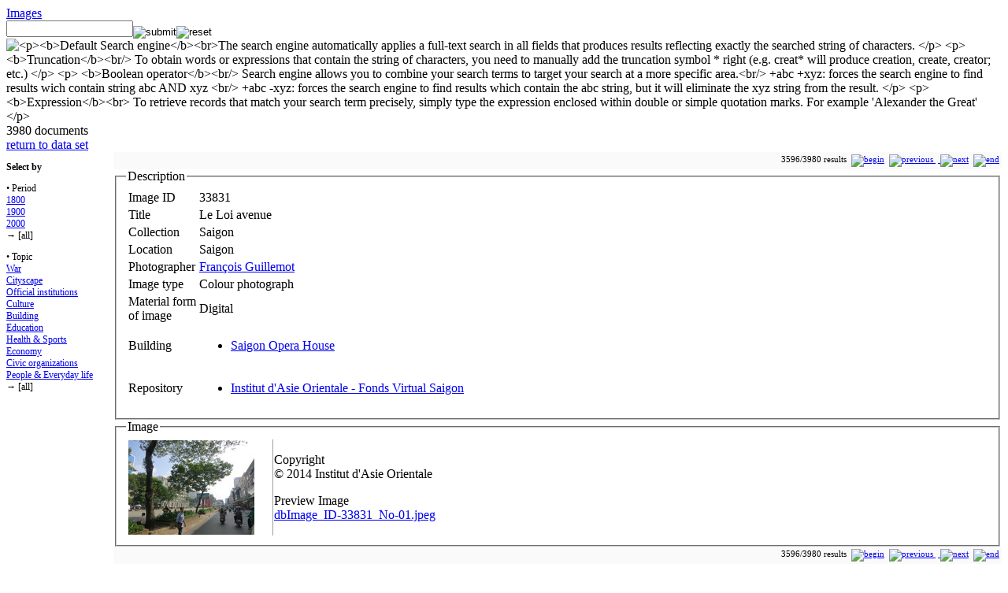

--- FILE ---
content_type: text/html; charset=utf-8
request_url: https://virtual-saigon.net/Photos/Images?ID=33831
body_size: 13557
content:
<!DOCTYPE html PUBLIC "-//W3C//DTD HTML 4.01 Transitional//EN" "http://www.w3.org/TR/html4/loose.dtd">
<html lang="en">
<head>
	<meta http-equiv="Content-Type" content="text/html; charset=utf-8">
<META HTTP-EQUIV="CACHE-CONTROL" CONTENT="NO-CACHE"><META HTTP-EQUIV="EXPIRES" CONTENT="Thu, 7 Dec 2017 14:00:01 GMT">	<title>Le Loi avenue | Virtual Saigon</title>
	<meta name="author" content="Institut d'Asie Orientale, Lyon, Isabelle Durand, Laurent Gédéon, François Guillemot, Dorothée Rihal, Gerald Foliot">
	<meta name="keywords" content="Saigon, Hô Chi Minh-Ville, Cholon, Vietnam, cartographie, histoire, démographie, géopolitique, guerre, développement urbain, colonisation, Indochine, Cochinchine, thành phố, Viêt, Hoa. Saigon, Ho Chi Minh city, Cholon, Vietnam, cartography, history, demography, geopolitics, war, urban development, colonization, Indochina, Cochinchina, cities, Viet, Hoa">
	<meta name="description" content="Virtual Saigon est un projet de cartographie interactive développé par l'Institut d'Asie Orientale (UMR 5062) à Lyon. Il s'inscrit dans la nouvelle plateforme générique intitulée /Virtual Cities/ pour le développement des projets de recherche et des collections sur la ville qui font appel aux matériaux visuels et cartographiques.
Virtual Saigon is a project of interactive mapping developed by the Lyon Institute of East Asian Studies (UMR 5062) in Lyon. It is part of the new generic platform entitled /Virtual Cities/ for the development of research projects and collections on cities that appeal to visual materials and maps.
">
	<meta name="language" content="en">
	<link rel="stylesheet" type="text/css" href="https://virtual-saigon.net/coreWeb/jQuery/css/cupertino/jquery-ui-1.12.0.min.css">
	<script type="text/javascript" src="https://virtual-saigon.net/coreWeb/jQuery/js/jquery-1.12.4.min.js"></script>
	<script type="text/javascript" src="https://virtual-saigon.net/coreWeb/jQuery/js/jquery-ui-1.12.0.min.js"></script>
	<link rel="stylesheet" type="text/css" href="https://virtual-saigon.net/coreWeb/Skins/Default/Css/wAngel_mainStyle.css">
	<link rel="stylesheet" type="text/css" href="https://virtual-saigon.net/coreWeb/Skins/Default/Css/wAngel_editStyle.css">
	<link rel="stylesheet" type="text/css" href="/localWeb/Css/Saigon.css?v=226">
</head>
<body>


<div id="wrapper">
    <div id="main">
		<div id="body-content">
        	<div id="spDoc"><div id="spDocHead">
<div id="spDocHead_up">
<div id="spDocHead_upLeft"><a href="/Photos/Images">Images</a></div>
<div id="spDocHead_upRight"><form name="search" method="post" action="/Photos/Images"><input name="textSearch01" type="text" id="textSearch01" size="18" value=""><input name="action" border=0 src="/coreWeb/Skins/Default/Icons/silkv2/find.png" type="image" value="submit" align="middle" ><input name="action" border=0 src="/coreWeb/Skins/Default/Icons/silkv2/cancel_faded.png" type="image" value="reset" align="middle" > <img id="myHelp" title="<p><b>Default Search engine</b><br>The search engine automatically applies a full-text search in all fields that produces results reflecting exactly the searched string of characters. 
	</p>
	<p>
	<b>Truncation</b><br/>
	To obtain words or expressions that contain the string of characters, you need to manually add the truncation symbol * right (e.g. creat* will produce creation, create, creator; etc.)
	</p>
	<p>
	<b>Boolean operator</b><br/>
	Search engine allows you to combine your search terms to target your search at a more specific area.<br/>
	+abc +xyz: forces the search engine to find results wich contain string abc AND xyz <br/>
	+abc -xyz: forces the search engine to find results which contain the abc string, but it will eliminate the xyz string from the result.
	</p>
	<p>
	<b>Expression</b><br>
	To retrieve records that match your search term precisely, simply type the expression enclosed within double or simple quotation marks. For example 'Alexander the Great'
	</p>" style="vertical-align: text-bottom;" src="/coreWeb/Skins/Default/Icons/silkv2/help.png" ></a></form></div>
</div>
<script type="text/javascript">$('img').tooltip({
	    content: function() {
	        return $(this).attr('title');
	    }
	});</script><div id="spDocHead_low">
<div id="spDocHead_lowLeft">3980 documents</div>
<div id="spDocHead_lowRight"><a href="/Photos/Images">return to data set</a></div>
</div>
</div>
<div id="spDocPicker" style="float: left; width:131px; font-size:12px;"><p><b>Select by</b></p><p style="border-left: 0px solid #DDD; margin-top:5px; padding-left: 0px;">&bull; Period<br><a href="?dpa=1">1800</a><br><a href="?dpa=2">1900</a><br><a href="?dpa=3">2000</a><br>&rarr; [all]<br><p style="border-left: 0px solid #DDD; margin-top:5px; padding-left: 0px;">&bull; Topic<br><a href="?dpb=10">War</a><br><a href="?dpb=1">Cityscape</a><br><a href="?dpb=2">Official institutions</a><br><a href="?dpb=3">Culture</a><br><a href="?dpb=4">Building</a><br><a href="?dpb=5">Education</a><br><a href="?dpb=6">Health & Sports</a><br><a href="?dpb=7">Economy</a><br><a href="?dpb=8">Civic organizations</a><br><a href="?dpb=9">People & Everyday life</a><br>&rarr; [all]<br></p></div><div id="spDocMainContent" style="padding-left:136px;"><div style="text-align:right; font-size:11px;border: #ccc 0px solid; margin:0px; padding:3px; background-color: #FAFAFA;">3596/3980 results  &nbsp;<a href="?ID=27426"><img src="/coreWeb/Skins/Default/UI/Pager/Pager_First.png" border="0" title="begin"></a> &nbsp;<a href="?ID=33830"><img src="/coreWeb/Skins/Default/UI/Pager/Pager_Previous.png" border="0" title="previous"> </a> &nbsp;<a href="?ID=33832"> <img src="/coreWeb/Skins/Default/UI/Pager/Pager_Next.png" border="0" title="next"></a> &nbsp;<a href="?ID=35303"><img src="/coreWeb/Skins/Default/UI/Pager/Pager_End.png" border="0" title="end"> </a></div><div id="sdDocNode"><fieldset><legend>Description</legend><table class='defaultDocTable'>
<tr><td class='defaultDocTableLabel'>Image ID</td><td class='defaultDocTableContent imageID'>33831</td></tr><tr><td class='defaultDocTableLabel'>Title</td><td class='defaultDocTableContent Title'>Le Loi avenue</td></tr><tr><td class='defaultDocTableLabel'>Collection</td><td class='defaultDocTableContent Topic'>Saigon</td></tr><tr><td class='defaultDocTableLabel'>Location</td><td class='defaultDocTableContent Location'>Saigon</td></tr><tr><td class='defaultDocTableLabel'>Photographer</td><td class='defaultDocTableContent Author'><a href='/Data/Photographers?ID=93'>François Guillemot</a></td></tr><tr><td class='defaultDocTableLabel'>Image type</td><td class='defaultDocTableContent Nature'>Colour photograph</td></tr><tr><td class='defaultDocTableLabel'>Material form<br> of image</td><td class='defaultDocTableContent supportImage'>Digital</td></tr><tr><td class='defaultDocTableLabel'>Building</td><td class='defaultDocTableContent Building'><ul class="relationList"><li class="relationItem"><a href="/Data/Buildings?ID=4005">Saigon Opera House</a>
</li></ul></td></tr><tr><td class='defaultDocTableLabel'>Repository</td><td class='defaultDocTableContent Repository'><ul class="relationList"><li class="relationItem"><a href="/References/Repository?ID=113">Institut d'Asie Orientale - Fonds Virtual Saigon</a>
</li></ul></td></tr></table></fieldset><fieldset style="solid #AAA;"><legend>Image</legend><table class="defaultAttachmentTable" align="left">
<tr><td width="180px" valign="middle" style="vertical-align:middle;"><a href="/Asset/Preview/dbImage_ID-33831_No-01.jpeg"><img src="/Asset/Thumbnail/dbImage_ID-33831_No-01.jpeg" align="center" ></a></td><td valign="top" style="border-left: 1px solid #9c9c9c;"><p align="left" style="text-align:left;">Copyright<br>© 2014 Institut d'Asie Orientale</p><p align="left" style="text-align:left;">Preview Image<br><a href="/Asset/Preview/dbImage_ID-33831_No-01.jpeg"  target="_blank">dbImage_ID-33831_No-01.jpeg</a></p></td></tr></table></fieldset></div><div style="text-align:right; font-size:11px;border: #ccc 0px solid; margin:0px; padding:3px; background-color: #FAFAFA;">3596/3980 results  &nbsp;<a href="?ID=27426"><img src="/coreWeb/Skins/Default/UI/Pager/Pager_First.png" border="0" title="begin"></a> &nbsp;<a href="?ID=33830"><img src="/coreWeb/Skins/Default/UI/Pager/Pager_Previous.png" border="0" title="previous"> </a> &nbsp;<a href="?ID=33832"> <img src="/coreWeb/Skins/Default/UI/Pager/Pager_Next.png" border="0" title="next"></a> &nbsp;<a href="?ID=35303"><img src="/coreWeb/Skins/Default/UI/Pager/Pager_End.png" border="0" title="end"> </a></div></div></div>        </div> <!-- end div body-content -->
        
		<div id="sideBar">
        	<p><a href="/">Home</a></p>
        	<p><a href="/Presentation/Overview">Project</a></p>
        	<p><a href="/Presentation/Team_and_partners">Partners</a></p>
        	<p><a href="/Presentation/About">Contact</a></p>
        	<p><a href="/Presentation/Other_Links">Other Links</a></p>
        	<p><a href="/Presentation/Virtual_Cities">Other cities</a></p>
        	<p><a href="/Presentation/News">Latest news</a></p>
        	<br>
        	        	
        	<p><a href="/SHD/Overview">SHD Collection</a></p>
        	<br>
        	<p><a href="/River/Overview">Saigon River</a></p>
        	<br>
        	<p><a href="/Project/Rules_and_Conditions">Terms of use</a></p>
           	<p><a href="/Project/Toolbox">Toolbox</a></p>
        	
                        <br>            
            <a href="http://iao.cnrs.fr/"><img src="/localWeb/Images/Logo_IAO.jpg"></a><br>
            <a href="http://www.rhonealpes.fr"><img src="/localWeb/Images/logo_ARA_tn.png"></a><br>
            <a href="http://www.huma-num.fr"><img src="/localWeb/Images/Logo-huma-num_40px.png" height="40px"></a><br>
        </div> <!-- end div sideBar -->
		<div id="footner">
        &copy; 2012-2015 <a href="http://iao.cnrs.fr">IAO</a> - Projet Director: Laurent G&eacute;d&eacute;on &amp; Fran&ccedil;ois Guillemot<br>Site created by <a href="http://foliot.name">G&eacute;rald Foliot</a> - Hosted by  <a href='https://www.huma-num.fr'>TGIR Huma-num</a><br>The site is part of the Virtual Cities Project: 
		<a href="http://beijing.virtualcities.fr/">Beijing</a> - 
		<a href="http://hankou.virtualcities.fr/">Hankou</a> - 
		<a href="http://virtual-saigon.net/">Saigon</a> - 
		<a href="https://www.virtualshanghai.net/">Shanghai</a> - 
		<a href="http://suzhou.virtualcities.fr/">Suzhou</a> -  
		<a href="http://tianjin.virtualcities.fr/">Tianjin</a> -
		<a href="https://wenzhou.virtualcities.fr/">Wenzhou</a> -
		<a href="http://zhejiang.virtualcities.fr/">Zhejiang</a>    
        <br><br>

        Page rendering in 0.026s &nbsp;<br>
        
   		</div>  <!-- end div footner -->
	</div> <!-- end div main -->

	<div id="header">
	
    	<div id="header-title">
        	
        </div> <!-- end div header-title -->
    	
        <div id="header-navigation">
        
          <table BORDER="0" cellpadding="2px" cellspacing="0px">
          <tr>
          	<th><a href="/Maps/Presentation">Map collection</a></th>
          	<td>
            	<a href="/Maps/Collection">[All Maps] </a> -
            	<a href="/Maps/Source">Source Maps</a> -
            	<a href="/Maps/Base">Base Maps</a> <b>|</b> 


            	<a href="/Maps/Live">Live maps</a> 
          	</td>
          	<td align="right">
          	</td>
          </tr>
          <tr>
          	<th><a href="/Photos/Presentation">Media collection</a></th>
          	<td colspan="2">
                <a href="/Photos/Images">Images</a> |   
                <a href="/Films/Collection">Films</a> | 
                <a href="/Media/Soundtracks">Soundtracks</a> 
                 <!---
                <a href="/Photos/Albums">Photos Albums</a>--> 
          	</td>
          </tr>
          <tr>
          	<th><a href="/Data/Presentation">Data &amp; informations</a></th>
          	<td colspan="2">
                <a href="/Data/Buildings">Buildings</a> | 
                <a href="/Data/Photographers">Photographers</a> -
                <a href="/Data/Person">Famous People</a> | 
                <a href="/Data/Tables">Data</a>   
                </td>
          </tr>
          
          <tr>
          	<th><a href="/Texts/Presentation">Texts &amp; references</a></th>
          	<td colspan="2">
                <a href="/Texts/Articles">Papers</a> - 
                <a href="/Texts/E-Library">E-Library</a> | 
                <a href="/References/Bibliography">Bibliography</a> -
                <a href="/References/Publisher">Publisher</a> -
                <a href="/References/Repository">Repository</a>
                </td>
          </tr>
          
          <tr>
          	<th><a href="/Visual_Narratives/Presentation">Visual Narratives</a>
          	<td colspan="2">
                <a href="/Exhibition/Cholon">Cholon</a>
                </td>
          </tr>
          

          </table> 
            
        </div> <!-- end div header-navigation --> 
	</div> <!-- end div header -->
    <div id="navBar">
    	<div id="navBar_login">
     		<div id="loginForm"><form name="login" method="post" action="">ID&nbsp;<input name="alpha" type="text" id="alpha" size="10"> Password&nbsp;<input name="beta" type="password" id="beta" size="10"> <input type="submit" name="Submit" value="submit"></form></div>     	</div>
		<div id="navBar_update">
     		Last update: Monday 13 November 2023 (08:54) <a href="/wAngel/">+</a> &nbsp;
       	</div>
    </div> <!-- end div navBar -->
</div> <!-- end div wrapper -->

</body>
</html>
